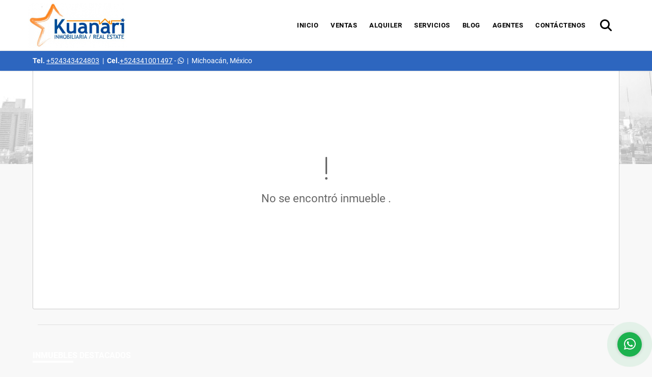

--- FILE ---
content_type: text/html; charset=UTF-8
request_url: https://inmobiliariakuanari.com/lote-terreno-venta-patzcuaro-centro-patzcuaro/5275999
body_size: 8644
content:
<!DOCTYPE html>
<html lang="es">
    <head>
        <meta charset="utf-8">
        <meta name="viewport" content="width=device-width, initial-scale=1.0, user-scalable=no">
        <meta name="author" content="Wasi.co">
        <meta name="description" content="C&amp;Oacute;DIGO: TV81  &amp;iexcl;&amp;iexcl;&amp;iexcl;APROVECHA ESTA OPORTUNIDAD!!!  Este terreno baja de precio de $4,300,000 a $3,850,000, asi que no pierdas esta gran o">
        <meta name="Keywords" content="Bienes raices en México Michoacán Pátzcuaro, casas, apartamentos, lotes y fincas para la venta y alquiler en México Michoacán Pátzcuaro">
        <meta name="Language" content="Spanish">
        <meta name="Designer" content="www.wasi.co">
        <meta name="distribution" content="Global">
        <meta name="Robots" content="INDEX,FOLLOW">
        <meta name="csrf-token" content="OB0N7dcAOadLTncF44zrWDQhvieIfhWo6CklCdvp">

        <title>Terreno Plano Triangular en Venta Pátzcuaro - $3,850,000 MXN</title>

        <!-- og tags -->
        <meta property="og:description" content="C&amp;Oacute;DIGO: TV81  &amp;iexcl;&amp;iexcl;&amp;iexcl;APROVECHA ESTA OPORTUNIDAD!!!  Este terreno baja de precio de $4,300,000 a $3,850,000, asi que no pierdas esta gran o" />
        <meta property="og:title" content="Terreno Plano Triangular en Venta Pátzcuaro - $3,850,000 MXN" />
        <meta property="og:type" content="website" />
        <meta property="og:url" content="https://inmobiliariakuanari.com/lote-terreno-venta-patzcuaro-centro-patzcuaro/5275999" />
        <meta property="og:image" content="https://images.wasi.co/inmuebles/b76510120220622023321.jpeg" />
        <meta property="og:image:width" content="300" />
        <meta property="og:image:height" content="225" />
        <meta property="og:site_name" content="inmobiliariakuanari.com" />

        <!-- og tags google+ -->
        <meta itemprop="description" content="C&amp;Oacute;DIGO: TV81  &amp;iexcl;&amp;iexcl;&amp;iexcl;APROVECHA ESTA OPORTUNIDAD!!!  Este terreno baja de precio de $4,300,000 a $3,850,000, asi que no pierdas esta gran o">

        <!-- og tags twitter-->
        <meta name="twitter:card" value="C&amp;Oacute;DIGO: TV81  &amp;iexcl;&amp;iexcl;&amp;iexcl;APROVECHA ESTA OPORTUNIDAD!!!  Este terreno baja de precio de $4,300,000 a $3,850,000, asi que no pierdas esta gran o">

                    <link href="https://images.wasi.co/inmuebles/b76510120220622023321.jpeg" rel="image_src"/>
        
        <link rel="shortcut icon" href="https://images.wasi.co/empresas/f20220821042401.png" />
        <!-- ------------ Main Style ------------ -->
                    <link href="https://inmobiliariakuanari.com/css/v1/pro12/style.min.css?v11769006369" async rel="stylesheet" type="text/css"/>
            <link href="https://inmobiliariakuanari.com/css/v1/pro12/fonts.min.css?v11769006369" async rel="stylesheet" type="text/css"/>
                                          <link href="https://inmobiliariakuanari.com/css/v1/pro12/skins/azul.min.css?v11769006369" async rel="stylesheet" type="text/css"/>
                                          <!--skin colors-->
        <!--<link href="css/skin/{color}.min.css" rel="stylesheet" type="text/css"/>-->
        <!--<link rel="stylesheet" href="https://cdn.jsdelivr.net/npm/bootstrap-select@1.14.0-beta3/dist/css/bootstrap-select.min.css">-->

                                        <script src="https://www.google.com/recaptcha/api.js?hl=es" async defer></script>
    </head>
    <body>
            <header>
    <div class="container-fluid">
        <div class="area-header auto_margin">
            <div class="row">
                <div class="col-lg-2 col-md-3">
                    <div class="logo">
                        <a href="https://inmobiliariakuanari.com"><img src="https://images.wasi.co/empresas/b20210909123752.png"  data-2x="https://images.wasi.co/empresas/2xb20210909123752.png" onerror="this.src='https://images.wasi.co/empresas/b20210909123752.png'" width="250" class="img-retina center-block" title="Logo empresa" alt="inmobiliaria kuanari casas terrenos en venta patzcuaro y morelia"></a>
                    </div>
                </div>
                <div class="col-lg-10 col-md-9">
                    <div class="topMenu auto_margin">
                        <div class="flat-mega-menu">
                            <ul id="idrop" class="mcollapse changer">
                                <li><a href="https://inmobiliariakuanari.com" >Inicio</a></li>
                                                                                                                                    <li><a href="https://inmobiliariakuanari.com/s/ventas">Ventas</a>
                                        <ul class="drop-down one-column hover-fade">
                                                                                                                                                                                                                                            <li><a href="https://inmobiliariakuanari.com/s/apartamento/ventas?id_property_type=2&amp;business_type%5B0%5D=for_sale">Apartamento (3)</a></li>
                                                                                                                                                                                                                                                                                                                                                                                        <li><a href="https://inmobiliariakuanari.com/s/cabana/ventas?id_property_type=28&amp;business_type%5B0%5D=for_sale">Cabaña (3)</a></li>
                                                                                                                                                                                                                                                                                            <li><a href="https://inmobiliariakuanari.com/s/casa/ventas?id_property_type=1&amp;business_type%5B0%5D=for_sale">Casa (71)</a></li>
                                                                                                                                                                                                <li><a href="https://inmobiliariakuanari.com/s/casa-campestre/ventas?id_property_type=11&amp;business_type%5B0%5D=for_sale">Casa Campestre (3)</a></li>
                                                                                                                                                                                                                                                                                                                                                                                                                                                                                                                                                                                                                                                                                                                                                                        <li><a href="https://inmobiliariakuanari.com/s/edificio/ventas?id_property_type=16&amp;business_type%5B0%5D=for_sale">Edificio (1)</a></li>
                                                                                                                                                                                                                                                                                                                                                                                                                                                                                                                                                                                <li><a href="https://inmobiliariakuanari.com/s/hoteles/ventas?id_property_type=12&amp;business_type%5B0%5D=for_sale">Hoteles (1)</a></li>
                                                                                                                                                                                                                                                                                                                                                                                                                                                                                    <li><a href="https://inmobiliariakuanari.com/s/lote-comercial/ventas?id_property_type=6&amp;business_type%5B0%5D=for_sale">Lote Comercial (2)</a></li>
                                                                                                                                                                                                                                                                                                                                                                                                                                                                                                                                                                                                                                                                                                                                                                                                                                                                    <li><a href="https://inmobiliariakuanari.com/s/terreno/ventas?id_property_type=32&amp;business_type%5B0%5D=for_sale">Terreno (28)</a></li>
                                                                                                                                    </ul>
                                    </li>
                                                                                                                                                                    <li><a href="https://inmobiliariakuanari.com/s/alquiler">Alquiler</a>
                                        <ul class="drop-down one-column hover-fade">
                                                                                                                                                                                                                                            <li><a href="https://inmobiliariakuanari.com/s/apartamento/alquiler?id_property_type=2&amp;business_type%5B0%5D=for_rent">Apartamento (3)</a></li>
                                                                                                                                                                                                                                                                                                                                                                                                                                                                                                                                                                                <li><a href="https://inmobiliariakuanari.com/s/casa/alquiler?id_property_type=1&amp;business_type%5B0%5D=for_rent">Casa (5)</a></li>
                                                                                                                                                                                                                                                                                                                                                                                                                                                                                                                                                                                                                                                                                                                                                                                                                                                                                                                                                                                                                                                                                                                                                                                                                                                                                                                                                                                                                                                                                                                                        <li><a href="https://inmobiliariakuanari.com/s/local/alquiler?id_property_type=3&amp;business_type%5B0%5D=for_rent">Local (2)</a></li>
                                                                                                                                                                                                                                                                                                                                                                                                                                                                                                                                                                                                                                                                                                                                                                                                                                                                                                                                                                                                                                                                                            </ul>
                                    </li>
                                                                                                                                                                                                                                    <li><a href="https://inmobiliariakuanari.com/main-servicios.htm" >Servicios</a></li>
                                                                                                                                    <li><a href="https://inmobiliariakuanari.com/blog" >Blog</a></li>
                                                                                                    <li><a href="https://inmobiliariakuanari.com/asesores" >Agentes</a></li>
                                                                                                                                                                <li><a href="https://inmobiliariakuanari.com/main-contactenos.htm" >Contáctenos</a></li>
                                <li class="search-bar hidden-md-down"><i class="fa fa-search"></i>
                                    <ul class="drop-down" style="display: none;">
                                        <form method="GET" action="https://inmobiliariakuanari.com/s" accept-charset="UTF-8" onSubmit="$(&#039;input[type=&quot;submit&quot;]&#039;).attr(&quot;disabled&quot;,&quot;disabled&quot;);">
                                        <table>
                                            <tbody>
                                            <tr>
                                                <td><input type="text" id="matchLabel" placeholder="Buscar en el sitio" value="" name="match"></td>
                                                <td><input class="btn" type="submit" value="Buscar"></td>
                                            </tr>
                                            </tbody>
                                        </table>
                                        </form>
                                    </ul>
                                </li>
                            </ul>
                        </div>
                    </div>
                </div>
            </div>
        </div>
    </div>
</header>

    <section id="topBar">
    <div class="container-fluid">
        <div class="area-bar auto_margin">
            <div class="row">
                <div class="col-md-8">
                    <div class="contact">
                                                <strong>Tel.</strong> <a href="tel:+524343424803">+524343424803</a> &nbsp;|&nbsp;
                                                                        <strong>Cel.</strong><a href="tel:+524341001497">+524341001497</a> - <i class="fab fa-whatsapp"></i> <span class="hidden-sm-down">&nbsp;|&nbsp;</span>
                                                <span class="location">Michoacán, México</span>
                    </div>
                </div>
                <div class="col-md-4" >
                    <div class="google-lang"><div id="google_translate_element"></div></div>
                </div>
            </div>
        </div>
    </div>
</section>
<div id="mobile" style="position: relative;">
    <div class="mobile_search hidden-lg-up">
        <a href="#" class="show_hide"><i class="fas fa-search"></i></a>
    </div>
</div>

<!--mobile search-->
<div class="slidingSearch">
    <div class="input-group">
        <form method="GET" action="https://inmobiliariakuanari.com/s" accept-charset="UTF-8" onSubmit="$(&#039;input[type=&quot;submit&quot;]&#039;).attr(&quot;disabled&quot;,&quot;disabled&quot;);">
        <table>
            <tbody>
            <tr>
                <td> <input type="text" class="form-control" aria-label="" placeholder="Buscar por:" value="" name="match"></td>
                <td><input class="btn" type="submit" value="Buscar"></td>
            </tr>
            </tbody>
        </table>
        </form>
        <div class="input-group-append">
        </div>
    </div>
</div>
<!--end -->

            <section id="Breadcrumb">
            <div class="container-fluid">
                <div class="areaBreadcrumb auto_margin">
                    <h2>Detalles del inmueble</h2>
                </div>
            </div>
        </section>
        <div id="app">
            <section>
                <div class="container-fluid">
                    <div class="area-description auto_margin">
                        <div class="row">
                                    <div class="col-12" id="app">
            <hr>
            <section>
                <div class="area-content ">
                    <!-- mensage-->
                    <div class="msg_empty">
                        <div class="text">
                            <i class="far fa-exclamation"></i>
                            <p> No se encontró inmueble .</p>
                        </div>
                    </div>
                    <!-- end mensage-->
                </div>
            </section>
            <div class="col-12">
                <hr>
            </div>
        </div>
        <div class="home-main auto_margin mt-4 mb-4">
            <div class="areaFeatured auto_margin">
    <div class="head">
        <h2>
                        INMUEBLES <STRONG>DESTACADOS</STRONG>
                <span class="line"></span>
    </div>
    <div class="list_Propiedades">
        <div class="row">
                            <div class="col-lg-4 col-md-6">
                    <div class="item">
    <figure>
                    <div class="areaTags">
                                    <span class="tag-estado" data-color="#000000">CV392</span>
                                            </div>
                <a href="https://inmobiliariakuanari.com/casa-venta-la-ilusion-patzcuaro/9505741" class="fill">
            <img src="https://image.wasi.co/[base64]" onerror="this.src='https://image.wasi.co/[base64]';" class="fill-box img-fluid" alt="casa en venta colonia la ilusion patzcuaro">
        </a>
    </figure>
    <div class="body">
        <div class="title">
            <h2><a class="t8-ellipsis" href="https://inmobiliariakuanari.com/casa-venta-la-ilusion-patzcuaro/9505741">CASA EN VENTA COLONIA LA ILUSIÓN PÁTZCUARO</a></h2>
        </div>
        <hr>
        <p><strong>En: </strong> Pátzcuaro, Michoacán</p>
        <p><strong>Tipo:</strong> Casa</p>
        <p><strong>Para:</strong> Venta</p>
    </div>
    <hr>
    <div class="foot">
        <div class="td"><i class="fal fa-bed"></i> <span class="num">3 Recámaras  </span></div>
                    <div class="td"><i class="fal fa-car"></i> <span class="num">2 Estacionamiento </span></div>
                <div class="td"><i class="fal fa-shower"></i> <span class="num">2 Baño(s) </span></div>
    </div>
    <hr>
                            <div class="areaPrecio">
                <p class="precio">$2,400,000 <small>MXN</small></p>
            </div>
                    </div>
                </div>
                            <div class="col-lg-4 col-md-6">
                    <div class="item">
    <figure>
                    <div class="areaTags">
                                    <span class="tag-estado" data-color="#000000">CV162</span>
                                            </div>
                <a href="https://inmobiliariakuanari.com/casa-venta-patzcuaro-centro-patzcuaro/9611574" class="fill">
            <img src="https://image.wasi.co/[base64]" onerror="this.src='https://image.wasi.co/[base64]';" class="fill-box img-fluid" alt="exclusiva residencia en venta en el centro de patzcuaro">
        </a>
    </figure>
    <div class="body">
        <div class="title">
            <h2><a class="t8-ellipsis" href="https://inmobiliariakuanari.com/casa-venta-patzcuaro-centro-patzcuaro/9611574">EXCLUSIVA RESIDENCIA EN VENTA EN EL CENTRO DE PÁTZCUARO</a></h2>
        </div>
        <hr>
        <p><strong>En: </strong> Pátzcuaro, Michoacán</p>
        <p><strong>Tipo:</strong> Casa</p>
        <p><strong>Para:</strong> Venta</p>
    </div>
    <hr>
    <div class="foot">
        <div class="td"><i class="fal fa-bed"></i> <span class="num">4 Recámaras  </span></div>
                <div class="td"><i class="fal fa-shower"></i> <span class="num">4.5 Baño(s) </span></div>
    </div>
    <hr>
                            <div class="areaPrecio">
                <p class="precio">$18,000,000 <small>MXN</small></p>
            </div>
                    </div>
                </div>
                            <div class="col-lg-4 col-md-6">
                    <div class="item">
    <figure>
                    <div class="areaTags">
                                    <span class="tag-estado" data-color="#000000">CV350</span>
                                            </div>
                <a href="https://inmobiliariakuanari.com/casa-venta-corazon-de-durazno-patzcuaro/9706033" class="fill">
            <img src="https://image.wasi.co/[base64]" onerror="this.src='https://image.wasi.co/[base64]';" class="fill-box img-fluid" alt="casa en venta en corazon de durazno patzcuaro">
        </a>
    </figure>
    <div class="body">
        <div class="title">
            <h2><a class="t8-ellipsis" href="https://inmobiliariakuanari.com/casa-venta-corazon-de-durazno-patzcuaro/9706033">CASA EN VENTA EN CORAZÓN DE DURAZNO PATZCUARO</a></h2>
        </div>
        <hr>
        <p><strong>En: </strong> Pátzcuaro, Michoacán</p>
        <p><strong>Tipo:</strong> Casa</p>
        <p><strong>Para:</strong> Venta</p>
    </div>
    <hr>
    <div class="foot">
        <div class="td"><i class="fal fa-bed"></i> <span class="num">3 Recámaras  </span></div>
                    <div class="td"><i class="fal fa-car"></i> <span class="num">2 Estacionamiento </span></div>
                <div class="td"><i class="fal fa-shower"></i> <span class="num">3 Baño(s) </span></div>
    </div>
    <hr>
                            <div class="areaPrecio">
                <p class="precio">$6,500,000 <small>MXN</small></p>
            </div>
                    </div>
                </div>
                            <div class="col-lg-4 col-md-6">
                    <div class="item">
    <figure>
                    <div class="areaTags">
                                    <span class="tag-estado" data-color="#000000">CV103</span>
                                            </div>
                <a href="https://inmobiliariakuanari.com/apartamento-venta-patzcuaro-centro-patzcuaro/8423651" class="fill">
            <img src="https://image.wasi.co/[base64]" onerror="this.src='https://image.wasi.co/[base64]';" class="fill-box img-fluid" alt="departamentos nuevos en venta desarrollo privado patzcuaro">
        </a>
    </figure>
    <div class="body">
        <div class="title">
            <h2><a class="t8-ellipsis" href="https://inmobiliariakuanari.com/apartamento-venta-patzcuaro-centro-patzcuaro/8423651">DEPARTAMENTOS NUEVOS EN VENTA DESARROLLO PRIVADO PATZCUARO</a></h2>
        </div>
        <hr>
        <p><strong>En: </strong> Pátzcuaro, Michoacán</p>
        <p><strong>Tipo:</strong> Apartamento</p>
        <p><strong>Para:</strong> Venta</p>
    </div>
    <hr>
    <div class="foot">
        <div class="td"><i class="fal fa-bed"></i> <span class="num">3 Recámaras  </span></div>
                    <div class="td"><i class="fal fa-car"></i> <span class="num">1 Estacionamiento </span></div>
                <div class="td"><i class="fal fa-shower"></i> <span class="num">2 Baño(s) </span></div>
    </div>
    <hr>
                            <div class="areaPrecio">
                <p class="precio">$2,875,000 <small>MXN</small></p>
            </div>
                    </div>
                </div>
                            <div class="col-lg-4 col-md-6">
                    <div class="item">
    <figure>
                    <div class="areaTags">
                                    <span class="tag-estado" data-color="#000000">CV158</span>
                                            </div>
                <a href="https://inmobiliariakuanari.com/casa-venta-la-loma-patzcuaro/9505727" class="fill">
            <img src="https://image.wasi.co/[base64]" onerror="this.src='https://image.wasi.co/[base64]';" class="fill-box img-fluid" alt="casa nueva en venta loma centro patzcuaro">
        </a>
    </figure>
    <div class="body">
        <div class="title">
            <h2><a class="t8-ellipsis" href="https://inmobiliariakuanari.com/casa-venta-la-loma-patzcuaro/9505727">CASA NUEVA EN VENTA LOMA CENTRO PATZCUARO</a></h2>
        </div>
        <hr>
        <p><strong>En: </strong> Pátzcuaro, Michoacán</p>
        <p><strong>Tipo:</strong> Casa</p>
        <p><strong>Para:</strong> Venta</p>
    </div>
    <hr>
    <div class="foot">
        <div class="td"><i class="fal fa-bed"></i> <span class="num">3 Recámaras  </span></div>
                    <div class="td"><i class="fal fa-car"></i> <span class="num">2 Estacionamiento </span></div>
                <div class="td"><i class="fal fa-shower"></i> <span class="num">3 Baño(s) </span></div>
    </div>
    <hr>
                            <div class="areaPrecio">
                <p class="precio">$2,850,000 <small>MXN</small></p>
            </div>
                    </div>
                </div>
                            <div class="col-lg-4 col-md-6">
                    <div class="item">
    <figure>
                    <div class="areaTags">
                                    <span class="tag-estado" data-color="#000000">CV141</span>
                                            </div>
                <a href="https://inmobiliariakuanari.com/casa-venta-ex-hacienda-san-nicolas-patzcuaro/9361422" class="fill">
            <img src="https://image.wasi.co/[base64]" onerror="this.src='https://image.wasi.co/[base64]';" class="fill-box img-fluid" alt="4 casas en pre venta cerca del centro patzcuaro fracc privado">
        </a>
    </figure>
    <div class="body">
        <div class="title">
            <h2><a class="t8-ellipsis" href="https://inmobiliariakuanari.com/casa-venta-ex-hacienda-san-nicolas-patzcuaro/9361422">4 CASAS EN PRE VENTA CERCA DEL CENTRO PATZCUARO FRACC PRIVADO</a></h2>
        </div>
        <hr>
        <p><strong>En: </strong> Pátzcuaro, Michoacán</p>
        <p><strong>Tipo:</strong> Casa</p>
        <p><strong>Para:</strong> Venta</p>
    </div>
    <hr>
    <div class="foot">
        <div class="td"><i class="fal fa-bed"></i> <span class="num">3 Recámaras  </span></div>
                    <div class="td"><i class="fal fa-car"></i> <span class="num">1 Estacionamiento </span></div>
                <div class="td"><i class="fal fa-shower"></i> <span class="num">2 Baño(s) </span></div>
    </div>
    <hr>
                            <div class="areaPrecio">
                <p class="precio">$3,650,000 <small>MXN</small></p>
            </div>
                    </div>
                </div>
                            <div class="col-lg-4 col-md-6">
                    <div class="item">
    <figure>
                    <div class="areaTags">
                                    <span class="tag-estado" data-color="#000000">CV173</span>
                                            </div>
                <a href="https://inmobiliariakuanari.com/casa-venta-revolucion-mexicana-patzcuaro/9706161" class="fill">
            <img src="https://image.wasi.co/[base64]" onerror="this.src='https://image.wasi.co/[base64]';" class="fill-box img-fluid" alt="casa en venta colonia revolucion patzcuaro">
        </a>
    </figure>
    <div class="body">
        <div class="title">
            <h2><a class="t8-ellipsis" href="https://inmobiliariakuanari.com/casa-venta-revolucion-mexicana-patzcuaro/9706161">CASA EN VENTA COLONIA REVOLUCION PATZCUARO</a></h2>
        </div>
        <hr>
        <p><strong>En: </strong> Pátzcuaro, Michoacán</p>
        <p><strong>Tipo:</strong> Casa</p>
        <p><strong>Para:</strong> Venta</p>
    </div>
    <hr>
    <div class="foot">
        <div class="td"><i class="fal fa-bed"></i> <span class="num">4 Recámaras  </span></div>
                    <div class="td"><i class="fal fa-car"></i> <span class="num">1 Estacionamiento </span></div>
                <div class="td"><i class="fal fa-shower"></i> <span class="num">3 Baño(s) </span></div>
    </div>
    <hr>
                            <div class="areaPrecio">
                <p class="precio">$1,980,000 <small>MXN</small></p>
            </div>
                    </div>
                </div>
                            <div class="col-lg-4 col-md-6">
                    <div class="item">
    <figure>
                    <div class="areaTags">
                                    <span class="tag-estado" data-color="#000000">CV134</span>
                                            </div>
                <a href="https://inmobiliariakuanari.com/casa-venta-erendira-i-patzcuaro/9297618" class="fill">
            <img src="https://image.wasi.co/[base64]" onerror="this.src='https://image.wasi.co/[base64]';" class="fill-box img-fluid" alt="casa con departamento y jardin en venta patzcuaro">
        </a>
    </figure>
    <div class="body">
        <div class="title">
            <h2><a class="t8-ellipsis" href="https://inmobiliariakuanari.com/casa-venta-erendira-i-patzcuaro/9297618">CASA CON DEPARTAMENTO Y JARDÍN EN VENTA PATZCUARO</a></h2>
        </div>
        <hr>
        <p><strong>En: </strong> Pátzcuaro, Michoacán</p>
        <p><strong>Tipo:</strong> Casa</p>
        <p><strong>Para:</strong> Venta</p>
    </div>
    <hr>
    <div class="foot">
        <div class="td"><i class="fal fa-bed"></i> <span class="num">4 Recámaras  </span></div>
                    <div class="td"><i class="fal fa-car"></i> <span class="num">2 Estacionamiento </span></div>
                <div class="td"><i class="fal fa-shower"></i> <span class="num">3 Baño(s) </span></div>
    </div>
    <hr>
                            <div class="areaPrecio">
                <p class="precio">$4,800,000 <small>MXN</small></p>
            </div>
                    </div>
                </div>
                            <div class="col-lg-4 col-md-6">
                    <div class="item">
    <figure>
                    <div class="areaTags">
                                    <span class="tag-estado" data-color="#000000">CV154</span>
                                            </div>
                <a href="https://inmobiliariakuanari.com/cabana-venta-ihuatzio/9459855" class="fill">
            <img src="https://image.wasi.co/[base64]" onerror="this.src='https://image.wasi.co/[base64]';" class="fill-box img-fluid" alt="cabana en venta con orilla lago de patzcuaro fracc privado">
        </a>
    </figure>
    <div class="body">
        <div class="title">
            <h2><a class="t8-ellipsis" href="https://inmobiliariakuanari.com/cabana-venta-ihuatzio/9459855">CABAÑA EN VENTA CON ORILLA LAGO DE PATZCUARO FRACC PRIVADO</a></h2>
        </div>
        <hr>
        <p><strong>En: </strong> Ihuatzio, Michoacán</p>
        <p><strong>Tipo:</strong> Cabaña</p>
        <p><strong>Para:</strong> Venta</p>
    </div>
    <hr>
    <div class="foot">
        <div class="td"><i class="fal fa-bed"></i> <span class="num">3 Recámaras  </span></div>
                    <div class="td"><i class="fal fa-car"></i> <span class="num">2 Estacionamiento </span></div>
                <div class="td"><i class="fal fa-shower"></i> <span class="num">3.5 Baño(s) </span></div>
    </div>
    <hr>
                            <div class="areaPrecio">
                <p class="precio">$5,980,000 <small>MXN</small></p>
            </div>
                    </div>
                </div>
                            <div class="col-lg-4 col-md-6">
                    <div class="item">
    <figure>
                    <div class="areaTags">
                                    <span class="tag-estado" data-color="#000000">CV149</span>
                                            </div>
                <a href="https://inmobiliariakuanari.com/casa-venta-fraccionamiento-ecologico-vitela-patzcuaro/9409387" class="fill">
            <img src="https://image.wasi.co/[base64]" onerror="this.src='https://image.wasi.co/[base64]';" class="fill-box img-fluid" alt="casa nueva en venta fracc vitela patzcuaro">
        </a>
    </figure>
    <div class="body">
        <div class="title">
            <h2><a class="t8-ellipsis" href="https://inmobiliariakuanari.com/casa-venta-fraccionamiento-ecologico-vitela-patzcuaro/9409387">CASA NUEVA EN VENTA FRACC VITELA PATZCUARO</a></h2>
        </div>
        <hr>
        <p><strong>En: </strong> Pátzcuaro, Michoacán</p>
        <p><strong>Tipo:</strong> Casa</p>
        <p><strong>Para:</strong> Venta</p>
    </div>
    <hr>
    <div class="foot">
        <div class="td"><i class="fal fa-bed"></i> <span class="num">4 Recámaras  </span></div>
                <div class="td"><i class="fal fa-shower"></i> <span class="num">3 Baño(s) </span></div>
    </div>
    <hr>
                            <div class="areaPrecio">
                <p class="precio">$3,200,000 <small>MXN</small></p>
            </div>
                    </div>
                </div>
                            <div class="col-lg-4 col-md-6">
                    <div class="item">
    <figure>
                    <div class="areaTags">
                                    <span class="tag-estado" data-color="#3d85c6">TV35</span>
                                            </div>
                <a href="https://inmobiliariakuanari.com/terreno-venta-patzcuaro-centro-patzcuaro/9658167" class="fill">
            <img src="https://image.wasi.co/[base64]" onerror="this.src='https://image.wasi.co/[base64]';" class="fill-box img-fluid" alt="terreno bardeado en venta centro patzcuaro">
        </a>
    </figure>
    <div class="body">
        <div class="title">
            <h2><a class="t8-ellipsis" href="https://inmobiliariakuanari.com/terreno-venta-patzcuaro-centro-patzcuaro/9658167">TERRENO BARDEADO EN VENTA CENTRO PATZCUARO</a></h2>
        </div>
        <hr>
        <p><strong>En: </strong> Pátzcuaro, Michoacán</p>
        <p><strong>Tipo:</strong> Terreno</p>
        <p><strong>Para:</strong> Venta</p>
    </div>
    <hr>
    <div class="foot">
        <div class="td"><i class="fal fa-bed"></i> <span class="num">0 Recámaras  </span></div>
                <div class="td"><i class="fal fa-shower"></i> <span class="num">0 Baño(s) </span></div>
    </div>
    <hr>
                            <div class="areaPrecio">
                <p class="precio">$1,727,000 <small>MXN</small></p>
            </div>
                    </div>
                </div>
                            <div class="col-lg-4 col-md-6">
                    <div class="item">
    <figure>
                    <div class="areaTags">
                                    <span class="tag-estado" data-color="#000000">CV167</span>
                                            </div>
                <a href="https://inmobiliariakuanari.com/casa-venta-patzcuaro-centro-patzcuaro/9652272" class="fill">
            <img src="https://image.wasi.co/[base64]" onerror="this.src='https://image.wasi.co/[base64]';" class="fill-box img-fluid" alt="casa amuebalda en venta primer cuadro centro patzcuaro">
        </a>
    </figure>
    <div class="body">
        <div class="title">
            <h2><a class="t8-ellipsis" href="https://inmobiliariakuanari.com/casa-venta-patzcuaro-centro-patzcuaro/9652272">CASA AMUEBALDA EN VENTA PRIMER CUADRO CENTRO PATZCUARO</a></h2>
        </div>
        <hr>
        <p><strong>En: </strong> Pátzcuaro, Michoacán</p>
        <p><strong>Tipo:</strong> Casa</p>
        <p><strong>Para:</strong> Venta</p>
    </div>
    <hr>
    <div class="foot">
        <div class="td"><i class="fal fa-bed"></i> <span class="num">3 Recámaras  </span></div>
                <div class="td"><i class="fal fa-shower"></i> <span class="num">3 Baño(s) </span></div>
    </div>
    <hr>
                            <div class="areaPrecio">
                <p class="precio">$7,000,000 <small>MXN</small></p>
            </div>
                    </div>
                </div>
                    </div>
    </div>
</div>
        </div>
    
    <footer class="pd-50" id="footer_app">
    <div class="container-fluid">
        <div class="areaFooter auto_margin">
            <div class="row">
                                <div class="col-lg-4">
                    <div class="content">
                                                    <h4>QUIÉNES SOMOS</h4>
                            <p>Inmobiliaria Kuanari empresa con más de 18 años de experiencia por agentes de bienes raíces altamente profesionales, que podrán guiarle paso a paso en el proceso de adquirir, construir, remodelar o vender su propiedad. Somos la mejor inmobiliaria de Pátzcuaro y Morelia, estamos certificados. </p>
                                                                            <p class="height_5"></p>
                            <div class="fb-page" data-href="https://www.facebook.com/kuanaribienesraices/" data-tabs="timeline" data-height="70" data-small-header="true" data-adapt-container-width="true" data-hide-cover="false" data-show-facepile="true"><blockquote cite="https://www.facebook.com/kuanaribienesraices" class="fb-xfbml-parse-ignore"><a href="https://www.facebook.com/kuanaribienesraices/"></a></blockquote></div>
                                            </div>
                </div>
                                <div class="col-lg-3">
                    <div class="content">
                        <h4>UBICACIÓN Y CONTACTO</h4>
                        <address>
                            <strong>UBICACIÓN</strong> <br>
                            Navarrete 28 B<br>
                            <b>Pátzcuaro - Michoacán - México</b>
                        </address>
                                                    <p>
                                <strong>MÓVIL</strong> <br>
                                <a href="tel:+524341001497">+524341001497</a>
                            </p>
                                                                            <p>
                                <strong>TELÉFONO</strong> <br>
                                <a href="tel:+524343424803">+524343424803</a>
                            </p>
                                                                        <p class="overflow">
                            <strong>EMAIL</strong> <br>
                            <a href="mailto:bienesraiceskuanari@gmail.com" class="notranslate">bienesraiceskuanari@gmail.com</a>
                        </p>
                                                                            <ul class="follow">
                                                                    <li><a href="https://www.facebook.com/kuanaribienesraices" target="_blank" data-follow="facebook" title="facebook"><span>Facebook</span></a></li>
                                                                                                    <li><a href="https://twitter.com/InmoKuanari" target="_blank" data-follow="x-twitter" title="X"><span>X</span></a></li>
                                                                                                    <li><a href="https://www.instagram.com/inmobiliariakuanari/?hl=es" target="_blank" data-follow="instagram" title="instagram"><span>Instagram</span></a></li>
                                                                                                                                                            </ul>
                                            </div>
                </div>
                <div class="col-lg-2">
                    <div class="content">
                        <h4>INFORMACIÓN</h4>
                        <ul class="f_links">
                            <li><a href="https://inmobiliariakuanari.com">Inicio</a></li>
                                                                                                                                                <li><a href="https://inmobiliariakuanari.com/s/ventas">Ventas</a>
                                                                                                                                                                            <li><a href="https://inmobiliariakuanari.com/s/alquiler">Alquiler</a>
                                                                                                                                                <li><a href="https://inmobiliariakuanari.com/main-servicios.htm">Servicios</a></li>
                                                                                                                                                <li><a href="https://inmobiliariakuanari.com/blog">Blog</a></li>
                                                                                                                                            <li><a href="https://inmobiliariakuanari.com/main-contactenos.htm">Contáctenos</a></li>
                            <li><a href="/main-contenido-cat-6.htm">Políticas de privacidad</a></li>
                        </ul>
                    </div>
                </div>
                                <div class="col-lg-3">
                    <div class="content">
                        <div class="Oferte">
                            <i class="fal fa-home"></i>
                            <h5>Oferte su inmueble con nosotros</h5>
                            <!-- Button trigger modal -->
                            <a href="" data-toggle="modal" data-target="#modelId" class="btn btn-dark btn-shadow waves-effect"><strong>OFERTAR</strong></a>
                        </div>
                    </div>
                </div>
                            </div>
        </div>
    </div>
            <!-- Modal -->
<div id="modal_offer">
    <div class="modal fade" id="modelId" tabindex="-1" role="dialog" aria-labelledby="modelTitleId" aria-hidden="true">
        <div class="modal-dialog modal-sm" role="document">
            <div class="modal-content modal-ofertar" style="border-radius: 3px">
                <div class="modal-header">
                    <h5 class="modal-title" id="exampleModalCenterTitle">Ofertar</h5>
                    <button type="button" class="close" data-dismiss="modal" aria-label="Close">
                        <span aria-hidden="true">&times;</span>
                    </button>

                </div>
                <form-offer-property
                        city="509478"
                        country="42"
                        region="1748"
                />
            </div>
        </div>
    </div>
</div>    </footer>
    <!--Whatsapp Widget-->
<div class="whatsApp_widget">
    <div class="box-chat webp">
        <div class="get-comment-close close-widget-top"><i class="far fa-times"></i></div>
        <div class="head">
            <div class="row">
                <div class="col-9">
                    <figure><img src="https://images.wasi.co/empresas/b20210909123752.png" alt="Kuanari Bienes Raices Pátzcuaro"></figure>
                    <div class="empresa">
                        <span class="tt1">Kuanari Bienes Raices Pátzcuaro</span>
                        <span class="tt2">Whatsapp</span>
                    </div>
                </div>
                <div class="col-3 text-right">
                    <i class="fab fa-whatsapp"></i>
                </div>
            </div>
        </div>
        <div class="body">
            <div class="tag-label">Hoy</div>
            <div class="welcome_text arrow_box">
                Hola, buen día. Cómo puedo ayudarle el día de hoy?
                <span id="msg-time"></span>
            </div>
            <p>&nbsp;</p>
        </div>
        <div class="foot">
            <div class="input-group">
                <textarea id="text_whatsapp" data-autoresize rows="1" class="form-control textarea_whatsapp" placeholder="Enviar mensaje"></textarea>
                <div class="input-group-append">
                    <span id="send_w" class="input-group-text" onClick="javascript: window.open('https://wa.me/524341001497?text=' + document.getElementById('text_whatsapp').value);"><i class="fas fa-paper-plane"></i></span>
                </div>
            </div>
        </div>
    </div>

    <div class="sonar-wrapper">
        <div class="sonar-emitter">
            <div class="sonar-wave"></div>
        </div>
    </div>

    <div id="get-comment-btn" class="btn-whatsapp">
        <a href="#?"> <i class="fab fa-whatsapp"></i></a>
    </div>
</div>
<!--end-->

    <section id="Bottom">
    <div class="areaBottom auto_margin">
        <div class="container-fluid">
            <div class="row">
                <div class="col-md-6 hidden-sm-down">
                    <div class="copy">
                        ©2026 <strong>inmobiliariakuanari.com</strong>, todos los derechos reservados.
                    </div>
                </div>
                                <div class="col-md-6">
                    <div class="by">
                        <span>Powered by:</span> <b>wasi.co</b>
                    </div>
                </div>
                            </div>
        </div>
    </div>
</section>
                <script>
            var lang_locale = 'es';
            window.lang_custom = {"id_empresa":76510,"lang":"es","country_iso":"mx","es":{"models\/business_type":{"actions":{"sale":"Vender","transfer":"Permutar"},"rent":"Alquiler","sale":"Venta|Ventas"},"models\/company":{"contact_us":"Cont\u00e1ctenos","my_company":"Qui\u00e9nes Somos"},"models\/location":{"region":{"label":"Estado"},"city":{"label":"Ciudad"},"location":{"label":"Localidad"},"zone":{"label":"Zona"}},"models\/news":{"label":"Blog|Blog"},"models\/property":{"area":{"label":"\u00c1rea"},"availability":{"rented":"Rentado"},"bedroom":"Rec\u00e1mara|Rec\u00e1maras","floor":"Piso","garage":"Estacionamiento","maintenance_fee":"Valor Administraci\u00f3n","property_condition":{"used":"Usado"}},"models\/property_feature":{"id":{"4":"Amueblado"}},"models\/property_type":{"id":{"2":"Apartamento|Apartamento","3":"Local","5":"Lote \/ Terreno","7":"Rancho","11":"Casa Campestre","14":"Apartaestudio|Apartaestudios","21":"Penthouse","25":"Piso","27":"Cortijo","29":"Isla"}},"models\/service":{"label":"Servicio|Servicios"},"models\/user":{"label":"Agente|Agentes"}}};
        </script>
        <script>
            var city_label = 'Ciudad';
                                    var iso_country = '';
        </script>
        <!-- Global JS -->
        <script src="https://inmobiliariakuanari.com/js/v1/pro12/global.min.js?v11769006370"></script>
                  <script src="https://inmobiliariakuanari.com/js/app.js?v11769006370"></script>
                        <!--<script src="https://cdn.jsdelivr.net/npm/bootstrap-select@1.14.0-beta3/dist/js/bootstrap-select.min.js"></script>-->
                <script src="https://inmobiliariakuanari.com/js/lazyload.min.js?v11769006370" async></script>
                <script src="https://inmobiliariakuanari.com/js/webp.js?v11769006370" async></script>
                                <script defer type="text/javascript">
            var _paq = _paq || [];
            /* tracker methods like "setCustomDimension" should be called before "trackPageView" */
            _paq.push(['trackPageView']);
            _paq.push(['enableLinkTracking']);
            (function() {
                var u="//wasiz.com/";
                _paq.push(['setTrackerUrl', u+'piwik.php']);
                _paq.push(['setSiteId', '42731']);
                var d=document, g=d.createElement('script'), s=d.getElementsByTagName('script')[0];
                g.type='text/javascript'; g.async=true; g.defer=true; g.src=u+'piwik.js'; s.parentNode.insertBefore(g,s);
            })();
        </script>
                                <script>
            setTimeout(function() {
                var headID = document.getElementsByTagName("head")[0];
                var newScript = document.createElement('script');
                newScript.src = '//translate.google.com/translate_a/element.js?cb=googleTranslateElementInit';
                headID.appendChild(newScript);
            }, 2000);
        </script>
        <script>
            function googleTranslateElementInit() {
                new google.translate.TranslateElement({
                    pageLanguage: 'es',
                    includedLanguages: 'de,en,pt,ru,fr,fa,zh-CN,zh-TW,ar,it,es,nl',
                    layout: google.translate.TranslateElement.InlineLayout.SIMPLE
                }, 'google_translate_element');
            }
        </script>
                                    <script>
        new Vue({
            el: '#app',
            mounted: function () {
                var customer={
                    first_name: '',
                    last_name: '',
                    email: '',
                    phone: '',
                };
                if(customer.first_name){
                    bus.$emit('contact-sent',{
                        email: customer.email,
                        phone: customer.phone,
                        first_name: customer.first_name,
                        last_name: customer.last_name
                    });
                }
            }
        });
    </script>
            <script>
        new Vue({
            el: '#footer_app',
        });
    </script>
            <script>
                        (function(d, s, id) {
                var js, fjs = d.getElementsByTagName(s)[0];
                if (d.getElementById(id)) return;
                js = d.createElement(s); js.id = id;
                js.src = 'https://connect.facebook.net/es/sdk.js#xfbml=1&version=v3.2&autoLogAppEvents=1';
                fjs.parentNode.insertBefore(js, fjs);
            }(document, 'script', 'facebook-jssdk'));
                    </script>
            <input type="text" id="trc" value="" disabled="disabled" style="display: none">
    </body>
</html>


--- FILE ---
content_type: text/css
request_url: https://inmobiliariakuanari.com/css/v1/pro12/skins/azul.min.css?v11769006369
body_size: 804
content:
.flat-mega-menu .drop-down{border-bottom:4px solid #2d66bf}.flat-mega-menu .search-bar:hover{color:#2d66bf}.slicknav_menu ul ul li:before{background:#2d66bf}.fill_round{background-color:#295dae}#topBar,.mobile_search{background:#2d66bf}.areaMiddle .quick-search .layout{background:rgba(45,102,191,.8)}.leftSearch .head{border-bottom:1px solid #2d66bf}.leftSearch .head h3{color:#2d66bf}.leftSearch .head span.line{background:#2d66bf}.leftSearch .form-group .btn-light{background:#282828;border:1px solid #0f0f0f}.leftSearch .form-group .btn-light:active,.leftSearch .form-group .btn-light:hover{background:#1b1b1b;border:1px solid #282828}.list_Propiedades .item .body h2 a{color:#282828}.list_Propiedades .item .areaPrecio p.precio,.list_Propiedades .item .areaPrecio_2 p{color:#2d66bf}.areaNovedades .head{border-bottom:1px solid #2d66bf;color:#2d66bf}.areaNovedades .head span.line{background:#2d66bf}.areaNovedades .home-listNovedades .item a.more{color:#282828}.Propiedades .filtro .btn-light{border:1px solid #2d66bf}.list_Propiedades .head{border-bottom:1px solid #2d66bf;color:#2d66bf}.list_Propiedades .head span.line{background:#2d66bf}.page-item.active .page-link{background-color:#2d66bf;border-color:#2d66bf}.nav-tabs{border-bottom:1px solid #2d66bf}.nav-tabs .nav-item.show .nav-link,.nav-tabs .nav-link.active{background-color:#2d66bf!important}.area-description h1.title{color:#282828}.area-description .title h3{color:#2d66bf}.area-description .title h3 span{color:#282828}.area-description span.line{background:#2d66bf}.area-description .precio .pr1{color:#282828}.area-description .code .btn-danger{background:#2d66bf;border:1px solid #2d66bf}.list-info-1a ul.list-li li:before{background:#2d66bf}.list-info-2a ul li:before{color:#2d66bf}.right-aside .asesor span.line{background:#2d66bf}.right-aside .form .form-group label{color:#282828}.right-aside .form .form-group .btn-dark{background:#2d66bf;border:1px solid #235096}.right-aside .form .form-group .btn-dark:active,.right-aside .form .form-group .btn-dark:hover{background:#285baa;border:1px solid #2d66bf}.area-content blockquote{border-left:5px solid #2d66bf}.blogList .item .btn-dark{background:#2d66bf;border:1px solid #2d66bf}.blog aside h4{color:#2d66bf}.blog aside ul li:before{background:#4b80d4}footer{background:#282828}.areaFooter .content h4{border-bottom:1px solid #2d66bf}.areaFooter .content h4 strong{color:#2d66bf}#Bottom{background:#2759a6}.areaFooter{padding:30px 0}.areaFooter .content span.line,.areaFooter .content ul.f_links li:before{background:#2d66bf}.areaFooter .content .Oferte i{color:#2d66bf}.areaFooter .content .Oferte .btn-dark{background:#2d66bf;border:1px solid #235096}.areaFooter .content .Oferte .btn-dark:hover{background:#285baa}.areaFooter .content .Oferte .btn-dark:active{border:1px solid #285baa}.btn-dark{background:#2d66bf!important;border:1px solid #2d66bf!important}form .btn-dark{background:#282828!important;border:1px solid #282828!important}.modal-title{color:#2d66bf!important}
